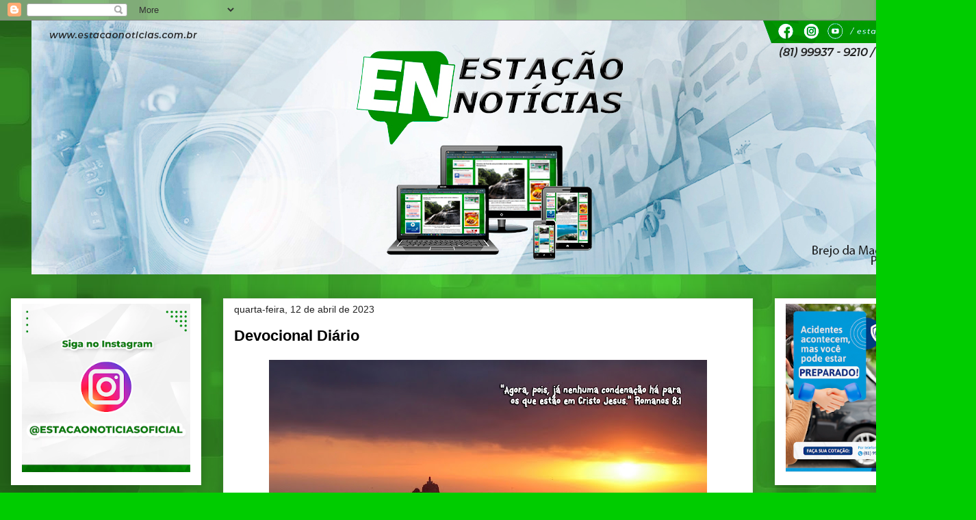

--- FILE ---
content_type: text/html; charset=UTF-8
request_url: https://www.estacaonoticias.com.br/2023/04/devocional-diario_12.html
body_size: 17849
content:
<!DOCTYPE html>
<html class='v2' dir='ltr' xmlns='http://www.w3.org/1999/xhtml' xmlns:b='http://www.google.com/2005/gml/b' xmlns:data='http://www.google.com/2005/gml/data' xmlns:expr='http://www.google.com/2005/gml/expr'>
<head>
<link href='https://www.blogger.com/static/v1/widgets/335934321-css_bundle_v2.css' rel='stylesheet' type='text/css'/>
<meta content='width=1100' name='viewport'/>
<meta content='text/html; charset=UTF-8' http-equiv='Content-Type'/>
<meta content='blogger' name='generator'/>
<link href="https://www.estacaonoticias.com.br/favicon.ico" rel='icon' type='image/x-icon' />
<link href="https://www.estacaonoticias.com.br/2023/04/devocional-diario_12.html" rel='canonical' />
<link rel="alternate" type="application/atom+xml" title="Estação Notícias - Atom" href="https://www.estacaonoticias.com.br/feeds/posts/default" />
<link rel="alternate" type="application/rss+xml" title="Estação Notícias - RSS" href="https://www.estacaonoticias.com.br/feeds/posts/default?alt=rss" />
<link rel="service.post" type="application/atom+xml" title="Estação Notícias - Atom" href="https://www.blogger.com/feeds/4650314416371117812/posts/default" />

<link rel="alternate" type="application/atom+xml" title="Estação Notícias - Atom" href="https://www.estacaonoticias.com.br/feeds/4939438203321046952/comments/default" />
<!--Can't find substitution for tag [blog.ieCssRetrofitLinks]-->
<link href='https://blogger.googleusercontent.com/img/b/R29vZ2xl/AVvXsEhjNRDlaoL-niOA3dbR6B65M7D4uGWA3MOhsqFGqAbxvBBSQ7J6Ia-wv4KypOrCFW9DRu-YchbPTul6O9e6OaLzTWAdaxkVIgW2EGNoaSw-Zodg8gSrAkrBuwkMd-SUlJtVpna6WeRhI9VUa2UyyYbzosQcI4o3PyL_M2CKyXXCz-K0CM4Z4nXDTIf1/w640-h400/sunsetover_abeach_w.jpg' rel='image_src'/>
<meta content='http://www.estacaonoticias.com.br/2023/04/devocional-diario_12.html' property='og:url'/>
<meta content='Devocional Diário' property='og:title'/>
<meta content='Estação Notícias Brejo da Madre de Deus' property='og:description'/>
<meta content='https://blogger.googleusercontent.com/img/b/R29vZ2xl/AVvXsEhjNRDlaoL-niOA3dbR6B65M7D4uGWA3MOhsqFGqAbxvBBSQ7J6Ia-wv4KypOrCFW9DRu-YchbPTul6O9e6OaLzTWAdaxkVIgW2EGNoaSw-Zodg8gSrAkrBuwkMd-SUlJtVpna6WeRhI9VUa2UyyYbzosQcI4o3PyL_M2CKyXXCz-K0CM4Z4nXDTIf1/w1200-h630-p-k-no-nu/sunsetover_abeach_w.jpg' property='og:image'/>
<title>Estação Notícias: Devocional Diário</title>
<style id='page-skin-1' type='text/css'><!--
/*
-----------------------------------------------
Blogger Template Style
Name:     Awesome Inc.
Designer: Tina Chen
URL:      tinachen.org
----------------------------------------------- */
/* Variable definitions
====================
<Variable name="keycolor" description="Main Color" type="color" default="#ffffff"/>
<Group description="Page" selector="body">
<Variable name="body.font" description="Font" type="font"
default="normal normal 13px Arial, Tahoma, Helvetica, FreeSans, sans-serif"/>
<Variable name="body.background.color" description="Background Color" type="color" default="#000000"/>
<Variable name="body.text.color" description="Text Color" type="color" default="#ffffff"/>
</Group>
<Group description="Links" selector=".main-inner">
<Variable name="link.color" description="Link Color" type="color" default="#888888"/>
<Variable name="link.visited.color" description="Visited Color" type="color" default="#444444"/>
<Variable name="link.hover.color" description="Hover Color" type="color" default="#cccccc"/>
</Group>
<Group description="Blog Title" selector=".header h1">
<Variable name="header.font" description="Title Font" type="font"
default="normal bold 40px Arial, Tahoma, Helvetica, FreeSans, sans-serif"/>
<Variable name="header.text.color" description="Title Color" type="color" default="#000000" />
<Variable name="header.background.color" description="Header Background" type="color" default="transparent" />
</Group>
<Group description="Blog Description" selector=".header .description">
<Variable name="description.font" description="Font" type="font"
default="normal normal 14px Arial, Tahoma, Helvetica, FreeSans, sans-serif"/>
<Variable name="description.text.color" description="Text Color" type="color"
default="#000000" />
</Group>
<Group description="Tabs Text" selector=".tabs-inner .widget li a">
<Variable name="tabs.font" description="Font" type="font"
default="normal bold 14px Arial, Tahoma, Helvetica, FreeSans, sans-serif"/>
<Variable name="tabs.text.color" description="Text Color" type="color" default="#000000"/>
<Variable name="tabs.selected.text.color" description="Selected Color" type="color" default="#ffffff"/>
</Group>
<Group description="Tabs Background" selector=".tabs-outer .PageList">
<Variable name="tabs.background.color" description="Background Color" type="color" default="#141414"/>
<Variable name="tabs.selected.background.color" description="Selected Color" type="color" default="#444444"/>
<Variable name="tabs.border.color" description="Border Color" type="color" default="#ffffff"/>
</Group>
<Group description="Date Header" selector=".main-inner .widget h2.date-header, .main-inner .widget h2.date-header span">
<Variable name="date.font" description="Font" type="font"
default="normal normal 14px Arial, Tahoma, Helvetica, FreeSans, sans-serif"/>
<Variable name="date.text.color" description="Text Color" type="color" default="#666666"/>
<Variable name="date.border.color" description="Border Color" type="color" default="#ffffff"/>
</Group>
<Group description="Post Title" selector="h3.post-title, h4, h3.post-title a">
<Variable name="post.title.font" description="Font" type="font"
default="normal bold 22px Arial, Tahoma, Helvetica, FreeSans, sans-serif"/>
<Variable name="post.title.text.color" description="Text Color" type="color" default="#000000"/>
</Group>
<Group description="Post Background" selector=".post">
<Variable name="post.background.color" description="Background Color" type="color" default="#ffffff" />
<Variable name="post.border.color" description="Border Color" type="color" default="#ffffff" />
<Variable name="post.border.bevel.color" description="Bevel Color" type="color" default="#ffffff"/>
</Group>
<Group description="Gadget Title" selector="h2">
<Variable name="widget.title.font" description="Font" type="font"
default="normal bold 14px Arial, Tahoma, Helvetica, FreeSans, sans-serif"/>
<Variable name="widget.title.text.color" description="Text Color" type="color" default="#000000"/>
</Group>
<Group description="Gadget Text" selector=".sidebar .widget">
<Variable name="widget.font" description="Font" type="font"
default="normal normal 14px Arial, Tahoma, Helvetica, FreeSans, sans-serif"/>
<Variable name="widget.text.color" description="Text Color" type="color" default="#000000"/>
<Variable name="widget.alternate.text.color" description="Alternate Color" type="color" default="#666666"/>
</Group>
<Group description="Gadget Links" selector=".sidebar .widget">
<Variable name="widget.link.color" description="Link Color" type="color" default="#1d05ee"/>
<Variable name="widget.link.visited.color" description="Visited Color" type="color" default="#cc0000"/>
<Variable name="widget.link.hover.color" description="Hover Color" type="color" default="#1d05ee"/>
</Group>
<Group description="Gadget Background" selector=".sidebar .widget">
<Variable name="widget.background.color" description="Background Color" type="color" default="#141414"/>
<Variable name="widget.border.color" description="Border Color" type="color" default="#222222"/>
<Variable name="widget.border.bevel.color" description="Bevel Color" type="color" default="#000000"/>
</Group>
<Group description="Sidebar Background" selector=".column-left-inner .column-right-inner">
<Variable name="widget.outer.background.color" description="Background Color" type="color" default="transparent" />
</Group>
<Group description="Images" selector=".main-inner">
<Variable name="image.background.color" description="Background Color" type="color" default="transparent"/>
<Variable name="image.border.color" description="Border Color" type="color" default="transparent"/>
</Group>
<Group description="Feed" selector=".blog-feeds">
<Variable name="feed.text.color" description="Text Color" type="color" default="#000000"/>
</Group>
<Group description="Feed Links" selector=".blog-feeds">
<Variable name="feed.link.color" description="Link Color" type="color" default="#1d05ee"/>
<Variable name="feed.link.visited.color" description="Visited Color" type="color" default="#cc0000"/>
<Variable name="feed.link.hover.color" description="Hover Color" type="color" default="#1d05ee"/>
</Group>
<Group description="Pager" selector=".blog-pager">
<Variable name="pager.background.color" description="Background Color" type="color" default="#ffffff" />
</Group>
<Group description="Footer" selector=".footer-outer">
<Variable name="footer.background.color" description="Background Color" type="color" default="#ffffff" />
<Variable name="footer.text.color" description="Text Color" type="color" default="#000000" />
</Group>
<Variable name="title.shadow.spread" description="Title Shadow" type="length" default="-1px"/>
<Variable name="body.background" description="Body Background" type="background"
color="#00cc00"
default="$(color) none repeat scroll top left"/>
<Variable name="body.background.gradient.cap" description="Body Gradient Cap" type="url"
default="none"/>
<Variable name="body.background.size" description="Body Background Size" type="string" default="auto"/>
<Variable name="tabs.background.gradient" description="Tabs Background Gradient" type="url"
default="none"/>
<Variable name="header.background.gradient" description="Header Background Gradient" type="url" default="none" />
<Variable name="header.padding.top" description="Header Top Padding" type="length" default="22px" />
<Variable name="header.margin.top" description="Header Top Margin" type="length" default="0" />
<Variable name="header.margin.bottom" description="Header Bottom Margin" type="length" default="0" />
<Variable name="widget.padding.top" description="Widget Padding Top" type="length" default="8px" />
<Variable name="widget.padding.side" description="Widget Padding Side" type="length" default="15px" />
<Variable name="widget.outer.margin.top" description="Widget Top Margin" type="length" default="0" />
<Variable name="widget.outer.background.gradient" description="Gradient" type="url" default="none" />
<Variable name="widget.border.radius" description="Gadget Border Radius" type="length" default="0" />
<Variable name="outer.shadow.spread" description="Outer Shadow Size" type="length" default="0" />
<Variable name="date.header.border.radius.top" description="Date Header Border Radius Top" type="length" default="0" />
<Variable name="date.header.position" description="Date Header Position" type="length" default="15px" />
<Variable name="date.space" description="Date Space" type="length" default="30px" />
<Variable name="date.position" description="Date Float" type="string" default="static" />
<Variable name="date.padding.bottom" description="Date Padding Bottom" type="length" default="0" />
<Variable name="date.border.size" description="Date Border Size" type="length" default="0" />
<Variable name="date.background" description="Date Background" type="background" color="transparent"
default="$(color) none no-repeat scroll top left" />
<Variable name="date.first.border.radius.top" description="Date First top radius" type="length" default="0" />
<Variable name="date.last.space.bottom" description="Date Last Space Bottom" type="length"
default="20px" />
<Variable name="date.last.border.radius.bottom" description="Date Last bottom radius" type="length" default="0" />
<Variable name="post.first.padding.top" description="First Post Padding Top" type="length" default="0" />
<Variable name="image.shadow.spread" description="Image Shadow Size" type="length" default="0"/>
<Variable name="image.border.radius" description="Image Border Radius" type="length" default="0"/>
<Variable name="separator.outdent" description="Separator Outdent" type="length" default="15px" />
<Variable name="title.separator.border.size" description="Widget Title Border Size" type="length" default="1px" />
<Variable name="list.separator.border.size" description="List Separator Border Size" type="length" default="1px" />
<Variable name="shadow.spread" description="Shadow Size" type="length" default="0"/>
<Variable name="startSide" description="Side where text starts in blog language" type="automatic" default="left"/>
<Variable name="endSide" description="Side where text ends in blog language" type="automatic" default="right"/>
<Variable name="date.side" description="Side where date header is placed" type="string" default="right"/>
<Variable name="pager.border.radius.top" description="Pager Border Top Radius" type="length" default="0" />
<Variable name="pager.space.top" description="Pager Top Space" type="length" default="1em" />
<Variable name="footer.background.gradient" description="Background Gradient" type="url" default="none" />
<Variable name="mobile.background.size" description="Mobile Background Size" type="string"
default="auto"/>
<Variable name="mobile.background.overlay" description="Mobile Background Overlay" type="string"
default="transparent none repeat scroll top left"/>
<Variable name="mobile.button.color" description="Mobile Button Color" type="color" default="#ffffff" />
*/
/* Content
----------------------------------------------- */
body {
font: normal normal 13px Arial, Tahoma, Helvetica, FreeSans, sans-serif;
color: #000000;
background: #00cc00 url(http://1.bp.blogspot.com/-gCNY3UXJGsk/Wv16NA5daeI/AAAAAAAAt0Y/22KsnTlRTnIddCnFVtm0KBdccgDqOjx-gCK4BGAYYCw/s0/background-verde-9.jpg) repeat scroll top left;
}
html body .content-outer {
min-width: 0;
max-width: 100%;
width: 100%;
}
a:link {
text-decoration: none;
color: #1d05ee;
}
a:visited {
text-decoration: none;
color: #cc0000;
}
a:hover {
text-decoration: underline;
color: #1d05ee;
}
.body-fauxcolumn-outer .cap-top {
position: absolute;
z-index: 1;
height: 276px;
width: 100%;
background: transparent none repeat-x scroll top left;
_background-image: none;
}
/* Columns
----------------------------------------------- */
.content-inner {
padding: 0;
}
.header-inner .section {
margin: 0 16px;
}
.tabs-inner .section {
margin: 0 16px;
}
.main-inner {
padding-top: 30px;
}
.main-inner .column-center-inner,
.main-inner .column-left-inner,
.main-inner .column-right-inner {
padding: 0 5px;
}
*+html body .main-inner .column-center-inner {
margin-top: -30px;
}
#layout .main-inner .column-center-inner {
margin-top: 0;
}
/* Header
----------------------------------------------- */
.header-outer {
margin: 0 0 0 0;
background: transparent none repeat scroll 0 0;
}
.Header h1 {
font: normal bold 40px Arial, Tahoma, Helvetica, FreeSans, sans-serif;
color: #000000;
text-shadow: 0 0 -1px #000000;
}
.Header h1 a {
color: #000000;
}
.Header .description {
font: normal normal 14px Arial, Tahoma, Helvetica, FreeSans, sans-serif;
color: #000000;
}
.header-inner .Header .titlewrapper,
.header-inner .Header .descriptionwrapper {
padding-left: 0;
padding-right: 0;
margin-bottom: 0;
}
.header-inner .Header .titlewrapper {
padding-top: 22px;
}
/* Tabs
----------------------------------------------- */
.tabs-outer {
overflow: hidden;
position: relative;
background: rgba(0, 0, 0, 0) url(//www.blogblog.com/1kt/awesomeinc/tabs_gradient_light.png) repeat scroll 0 0;
}
#layout .tabs-outer {
overflow: visible;
}
.tabs-cap-top, .tabs-cap-bottom {
position: absolute;
width: 100%;
border-top: 1px solid rgba(0, 0, 0, 0);
}
.tabs-cap-bottom {
bottom: 0;
}
.tabs-inner .widget li a {
display: inline-block;
margin: 0;
padding: .6em 1.5em;
font: normal bold 14px Arial, Tahoma, Helvetica, FreeSans, sans-serif;
color: #ffffff;
border-top: 1px solid rgba(0, 0, 0, 0);
border-bottom: 1px solid rgba(0, 0, 0, 0);
border-left: 1px solid rgba(0, 0, 0, 0);
height: 16px;
line-height: 16px;
}
.tabs-inner .widget li:last-child a {
border-right: 1px solid rgba(0, 0, 0, 0);
}
.tabs-inner .widget li.selected a, .tabs-inner .widget li a:hover {
background: rgba(0, 0, 0, 0) url(//www.blogblog.com/1kt/awesomeinc/tabs_gradient_light.png) repeat-x scroll 0 -100px;
color: #ffffff;
}
/* Headings
----------------------------------------------- */
h2 {
font: normal bold 14px Arial, Tahoma, Helvetica, FreeSans, sans-serif;
color: #000000;
}
/* Widgets
----------------------------------------------- */
.main-inner .section {
margin: 0 27px;
padding: 0;
}
.main-inner .column-left-outer,
.main-inner .column-right-outer {
margin-top: 0;
}
#layout .main-inner .column-left-outer,
#layout .main-inner .column-right-outer {
margin-top: 0;
}
.main-inner .column-left-inner,
.main-inner .column-right-inner {
background: transparent none repeat 0 0;
-moz-box-shadow: 0 0 0 rgba(0, 0, 0, .2);
-webkit-box-shadow: 0 0 0 rgba(0, 0, 0, .2);
-goog-ms-box-shadow: 0 0 0 rgba(0, 0, 0, .2);
box-shadow: 0 0 0 rgba(0, 0, 0, .2);
-moz-border-radius: 0;
-webkit-border-radius: 0;
-goog-ms-border-radius: 0;
border-radius: 0;
}
#layout .main-inner .column-left-inner,
#layout .main-inner .column-right-inner {
margin-top: 0;
}
.sidebar .widget {
font: normal normal 14px Arial, Tahoma, Helvetica, FreeSans, sans-serif;
color: #000000;
}
.sidebar .widget a:link {
color: #ffffff;
}
.sidebar .widget a:visited {
color: #cc0000;
}
.sidebar .widget a:hover {
color: #1d05ee;
}
.sidebar .widget h2 {
text-shadow: 0 0 -1px #000000;
}
.main-inner .widget {
background-color: #ffffff;
border: 1px solid #ffffff;
padding: 0 15px 15px;
margin: 20px -16px;
-moz-box-shadow: 0 0 20px rgba(0, 0, 0, .2);
-webkit-box-shadow: 0 0 20px rgba(0, 0, 0, .2);
-goog-ms-box-shadow: 0 0 20px rgba(0, 0, 0, .2);
box-shadow: 0 0 20px rgba(0, 0, 0, .2);
-moz-border-radius: 0;
-webkit-border-radius: 0;
-goog-ms-border-radius: 0;
border-radius: 0;
}
.main-inner .widget h2 {
margin: 0 -15px;
padding: .6em 15px .5em;
border-bottom: 1px solid #ffffff;
}
.footer-inner .widget h2 {
padding: 0 0 .4em;
border-bottom: 1px solid #ffffff;
}
.main-inner .widget h2 + div, .footer-inner .widget h2 + div {
border-top: 1px solid #ffffff;
padding-top: 8px;
}
.main-inner .widget .widget-content {
margin: 0 -15px;
padding: 7px 15px 0;
}
.main-inner .widget ul, .main-inner .widget #ArchiveList ul.flat {
margin: -8px -15px 0;
padding: 0;
list-style: none;
}
.main-inner .widget #ArchiveList {
margin: -8px 0 0;
}
.main-inner .widget ul li, .main-inner .widget #ArchiveList ul.flat li {
padding: .5em 15px;
text-indent: 0;
color: #999999;
border-top: 1px solid #ffffff;
border-bottom: 1px solid #ffffff;
}
.main-inner .widget #ArchiveList ul li {
padding-top: .25em;
padding-bottom: .25em;
}
.main-inner .widget ul li:first-child, .main-inner .widget #ArchiveList ul.flat li:first-child {
border-top: none;
}
.main-inner .widget ul li:last-child, .main-inner .widget #ArchiveList ul.flat li:last-child {
border-bottom: none;
}
.post-body {
position: relative;
}
.main-inner .widget .post-body ul {
padding: 0 2.5em;
margin: .5em 0;
list-style: disc;
}
.main-inner .widget .post-body ul li {
padding: 0.25em 0;
margin-bottom: .25em;
color: #000000;
border: none;
}
.footer-inner .widget ul {
padding: 0;
list-style: none;
}
.widget .zippy {
color: #999999;
}
/* Posts
----------------------------------------------- */
body .main-inner .Blog {
padding: 0;
margin-bottom: 1em;
background-color: transparent;
border: none;
-moz-box-shadow: 0 0 0 rgba(0, 0, 0, 0);
-webkit-box-shadow: 0 0 0 rgba(0, 0, 0, 0);
-goog-ms-box-shadow: 0 0 0 rgba(0, 0, 0, 0);
box-shadow: 0 0 0 rgba(0, 0, 0, 0);
}
.main-inner .section:last-child .Blog:last-child {
padding: 0;
margin-bottom: 1em;
}
.main-inner .widget h2.date-header {
margin: 0 -15px 1px;
padding: 0 0 0 0;
font: normal normal 14px Arial, Tahoma, Helvetica, FreeSans, sans-serif;
color: #222222;
background: transparent none no-repeat scroll top left;
border-top: 0 solid #eeeeee;
border-bottom: 1px solid #ffffff;
-moz-border-radius-topleft: 0;
-moz-border-radius-topright: 0;
-webkit-border-top-left-radius: 0;
-webkit-border-top-right-radius: 0;
border-top-left-radius: 0;
border-top-right-radius: 0;
position: static;
bottom: 100%;
right: 15px;
text-shadow: 0 0 -1px #000000;
}
.main-inner .widget h2.date-header span {
font: normal normal 14px Arial, Tahoma, Helvetica, FreeSans, sans-serif;
display: block;
padding: .5em 15px;
border-left: 0 solid #eeeeee;
border-right: 0 solid #eeeeee;
}
.date-outer {
position: relative;
margin: 30px 0 20px;
padding: 0 15px;
background-color: #ffffff;
border: 1px solid #eeeeee;
-moz-box-shadow: 0 0 20px rgba(0, 0, 0, .2);
-webkit-box-shadow: 0 0 20px rgba(0, 0, 0, .2);
-goog-ms-box-shadow: 0 0 20px rgba(0, 0, 0, .2);
box-shadow: 0 0 20px rgba(0, 0, 0, .2);
-moz-border-radius: 0;
-webkit-border-radius: 0;
-goog-ms-border-radius: 0;
border-radius: 0;
}
.date-outer:first-child {
margin-top: 0;
}
.date-outer:last-child {
margin-bottom: 20px;
-moz-border-radius-bottomleft: 0;
-moz-border-radius-bottomright: 0;
-webkit-border-bottom-left-radius: 0;
-webkit-border-bottom-right-radius: 0;
-goog-ms-border-bottom-left-radius: 0;
-goog-ms-border-bottom-right-radius: 0;
border-bottom-left-radius: 0;
border-bottom-right-radius: 0;
}
.date-posts {
margin: 0 -15px;
padding: 0 15px;
clear: both;
}
.post-outer, .inline-ad {
border-top: 1px solid #eeeeee;
margin: 0 -15px;
padding: 15px 15px;
}
.post-outer {
padding-bottom: 10px;
}
.post-outer:first-child {
padding-top: 0;
border-top: none;
}
.post-outer:last-child, .inline-ad:last-child {
border-bottom: none;
}
.post-body {
position: relative;
}
.post-body img {
padding: 8px;
background: rgba(0, 0, 0, 0);
border: 1px solid transparent;
-moz-box-shadow: 0 0 0 rgba(0, 0, 0, .2);
-webkit-box-shadow: 0 0 0 rgba(0, 0, 0, .2);
box-shadow: 0 0 0 rgba(0, 0, 0, .2);
-moz-border-radius: 0;
-webkit-border-radius: 0;
border-radius: 0;
}
h3.post-title, h4 {
font: normal bold 22px Arial, Tahoma, Helvetica, FreeSans, sans-serif;
color: #000000;
}
h3.post-title a {
font: normal bold 22px Arial, Tahoma, Helvetica, FreeSans, sans-serif;
color: #000000;
}
h3.post-title a:hover {
color: #1d05ee;
text-decoration: underline;
}
.post-header {
margin: 0 0 1em;
}
.post-body {
line-height: 1.4;
}
.post-outer h2 {
color: #000000;
}
.post-footer {
margin: 1.5em 0 0;
}
#blog-pager {
padding: 15px;
font-size: 120%;
background-color: #ffffff;
border: 1px solid #ffffff;
-moz-box-shadow: 0 0 20px rgba(0, 0, 0, .2);
-webkit-box-shadow: 0 0 20px rgba(0, 0, 0, .2);
-goog-ms-box-shadow: 0 0 20px rgba(0, 0, 0, .2);
box-shadow: 0 0 20px rgba(0, 0, 0, .2);
-moz-border-radius: 0;
-webkit-border-radius: 0;
-goog-ms-border-radius: 0;
border-radius: 0;
-moz-border-radius-topleft: 0;
-moz-border-radius-topright: 0;
-webkit-border-top-left-radius: 0;
-webkit-border-top-right-radius: 0;
-goog-ms-border-top-left-radius: 0;
-goog-ms-border-top-right-radius: 0;
border-top-left-radius: 0;
border-top-right-radius-topright: 0;
margin-top: 1em;
}
.blog-feeds, .post-feeds {
margin: 1em 0;
text-align: center;
color: #444444;
}
.blog-feeds a, .post-feeds a {
color: #1d05ee;
}
.blog-feeds a:visited, .post-feeds a:visited {
color: #cc0000;
}
.blog-feeds a:hover, .post-feeds a:hover {
color: #1d05ee;
}
.post-outer .comments {
margin-top: 2em;
}
/* Comments
----------------------------------------------- */
.comments .comments-content .icon.blog-author {
background-repeat: no-repeat;
background-image: url([data-uri]);
}
.comments .comments-content .loadmore a {
border-top: 1px solid rgba(0, 0, 0, 0);
border-bottom: 1px solid rgba(0, 0, 0, 0);
}
.comments .continue {
border-top: 2px solid rgba(0, 0, 0, 0);
}
/* Footer
----------------------------------------------- */
.footer-outer {
margin: -20px 0 -1px;
padding: 20px 0 0;
color: #444444;
overflow: hidden;
}
.footer-fauxborder-left {
border-top: 1px solid #ffffff;
background: #ffffff none repeat scroll 0 0;
-moz-box-shadow: 0 0 20px rgba(0, 0, 0, .2);
-webkit-box-shadow: 0 0 20px rgba(0, 0, 0, .2);
-goog-ms-box-shadow: 0 0 20px rgba(0, 0, 0, .2);
box-shadow: 0 0 20px rgba(0, 0, 0, .2);
margin: 0 -20px;
}
/* Mobile
----------------------------------------------- */
body.mobile {
background-size: auto;
}
.mobile .body-fauxcolumn-outer {
background: transparent none repeat scroll top left;
}
*+html body.mobile .main-inner .column-center-inner {
margin-top: 0;
}
.mobile .main-inner .widget {
padding: 0 0 15px;
}
.mobile .main-inner .widget h2 + div,
.mobile .footer-inner .widget h2 + div {
border-top: none;
padding-top: 0;
}
.mobile .footer-inner .widget h2 {
padding: 0.5em 0;
border-bottom: none;
}
.mobile .main-inner .widget .widget-content {
margin: 0;
padding: 7px 0 0;
}
.mobile .main-inner .widget ul,
.mobile .main-inner .widget #ArchiveList ul.flat {
margin: 0 -15px 0;
}
.mobile .main-inner .widget h2.date-header {
right: 0;
}
.mobile .date-header span {
padding: 0.4em 0;
}
.mobile .date-outer:first-child {
margin-bottom: 0;
border: 1px solid #eeeeee;
-moz-border-radius-topleft: 0;
-moz-border-radius-topright: 0;
-webkit-border-top-left-radius: 0;
-webkit-border-top-right-radius: 0;
-goog-ms-border-top-left-radius: 0;
-goog-ms-border-top-right-radius: 0;
border-top-left-radius: 0;
border-top-right-radius: 0;
}
.mobile .date-outer {
border-color: #eeeeee;
border-width: 0 1px 1px;
}
.mobile .date-outer:last-child {
margin-bottom: 0;
}
.mobile .main-inner {
padding: 0;
}
.mobile .header-inner .section {
margin: 0;
}
.mobile .blog-posts {
padding: 0 10px;
}
.mobile .post-outer, .mobile .inline-ad {
padding: 5px 0;
}
.mobile .tabs-inner .section {
margin: 0 10px;
}
.mobile .main-inner .widget h2 {
margin: 0;
padding: 0;
}
.mobile .main-inner .widget h2.date-header span {
padding: 0;
}
.mobile .main-inner .widget .widget-content {
margin: 0;
padding: 7px 0 0;
}
.mobile #blog-pager {
border: 1px solid transparent;
background: #ffffff none repeat scroll 0 0;
}
.mobile .main-inner .column-left-inner,
.mobile .main-inner .column-right-inner {
background: transparent none repeat 0 0;
-moz-box-shadow: none;
-webkit-box-shadow: none;
-goog-ms-box-shadow: none;
box-shadow: none;
}
.mobile .date-posts {
margin: 0;
padding: 0;
}
.mobile .footer-fauxborder-left {
margin: 0;
border-top: inherit;
}
.mobile .main-inner .section:last-child .Blog:last-child {
margin-bottom: 0;
}
.mobile-index-contents {
color: #000000;
}
.mobile .mobile-link-button {
background: #1d05ee url(//www.blogblog.com/1kt/awesomeinc/tabs_gradient_light.png) repeat scroll 0 0;
}
.mobile-link-button a:link, .mobile-link-button a:visited {
color: #ffffff;
}
.mobile .tabs-inner .PageList .widget-content {
background: transparent;
border-top: 1px solid;
border-color: rgba(0, 0, 0, 0);
color: #ffffff;
}
.mobile .tabs-inner .PageList .widget-content .pagelist-arrow {
border-left: 1px solid rgba(0, 0, 0, 0);
}
body {
-webkit-user-select: none !important;
-moz-user-select: -moz-none !important;
-ms-user-select: none !important;
user-select: none !important;
}

--></style>
<style id='template-skin-1' type='text/css'><!--
body {
min-width: 1426px;
}
.content-outer, .content-fauxcolumn-outer, .region-inner {
min-width: 1426px;
max-width: 1426px;
_width: 1426px;
}
.main-inner .columns {
padding-left: 310px;
padding-right: 310px;
}
.main-inner .fauxcolumn-center-outer {
left: 310px;
right: 310px;
/* IE6 does not respect left and right together */
_width: expression(this.parentNode.offsetWidth -
parseInt("310px") -
parseInt("310px") + 'px');
}
.main-inner .fauxcolumn-left-outer {
width: 310px;
}
.main-inner .fauxcolumn-right-outer {
width: 310px;
}
.main-inner .column-left-outer {
width: 310px;
right: 100%;
margin-left: -310px;
}
.main-inner .column-right-outer {
width: 310px;
margin-right: -310px;
}
#layout {
min-width: 0;
}
#layout .content-outer {
min-width: 0;
width: 800px;
}
#layout .region-inner {
min-width: 0;
width: auto;
}
body#layout div.add_widget {
padding: 8px;
}
body#layout div.add_widget a {
margin-left: 32px;
}
--></style>
<style>
    body {background-image:url(http\:\/\/1.bp.blogspot.com\/-gCNY3UXJGsk\/Wv16NA5daeI\/AAAAAAAAt0Y\/22KsnTlRTnIddCnFVtm0KBdccgDqOjx-gCK4BGAYYCw\/s0\/background-verde-9.jpg);}
    
@media (max-width: 200px) { body {background-image:url(http\:\/\/1.bp.blogspot.com\/-gCNY3UXJGsk\/Wv16NA5daeI\/AAAAAAAAt0Y\/22KsnTlRTnIddCnFVtm0KBdccgDqOjx-gCK4BGAYYCw\/w200\/background-verde-9.jpg);}}
@media (max-width: 400px) and (min-width: 201px) { body {background-image:url(http\:\/\/1.bp.blogspot.com\/-gCNY3UXJGsk\/Wv16NA5daeI\/AAAAAAAAt0Y\/22KsnTlRTnIddCnFVtm0KBdccgDqOjx-gCK4BGAYYCw\/w400\/background-verde-9.jpg);}}
@media (max-width: 800px) and (min-width: 401px) { body {background-image:url(http\:\/\/1.bp.blogspot.com\/-gCNY3UXJGsk\/Wv16NA5daeI\/AAAAAAAAt0Y\/22KsnTlRTnIddCnFVtm0KBdccgDqOjx-gCK4BGAYYCw\/w800\/background-verde-9.jpg);}}
@media (max-width: 1200px) and (min-width: 801px) { body {background-image:url(http\:\/\/1.bp.blogspot.com\/-gCNY3UXJGsk\/Wv16NA5daeI\/AAAAAAAAt0Y\/22KsnTlRTnIddCnFVtm0KBdccgDqOjx-gCK4BGAYYCw\/w1200\/background-verde-9.jpg);}}
/* Last tag covers anything over one higher than the previous max-size cap. */
@media (min-width: 1201px) { body {background-image:url(http\:\/\/1.bp.blogspot.com\/-gCNY3UXJGsk\/Wv16NA5daeI\/AAAAAAAAt0Y\/22KsnTlRTnIddCnFVtm0KBdccgDqOjx-gCK4BGAYYCw\/w1600\/background-verde-9.jpg);}}
  </style>
<script type='text/javascript'>
        (function(i,s,o,g,r,a,m){i['GoogleAnalyticsObject']=r;i[r]=i[r]||function(){
        (i[r].q=i[r].q||[]).push(arguments)},i[r].l=1*new Date();a=s.createElement(o),
        m=s.getElementsByTagName(o)[0];a.async=1;a.src=g;m.parentNode.insertBefore(a,m)
        })(window,document,'script','https://www.google-analytics.com/analytics.js','ga');
        ga('create', 'UA-104633001-2', 'auto', 'blogger');
        ga('blogger.send', 'pageview');
      </script>
<link href='https://www.blogger.com/dyn-css/authorization.css?targetBlogID=4650314416371117812&amp;zx=9ec514dc-e503-4458-a355-a6bbab879d40' media='none' onload='if(media!=&#39;all&#39;)media=&#39;all&#39;' rel='stylesheet'/><noscript><link href='https://www.blogger.com/dyn-css/authorization.css?targetBlogID=4650314416371117812&amp;zx=9ec514dc-e503-4458-a355-a6bbab879d40' rel='stylesheet'/></noscript>
<meta name='google-adsense-platform-account' content='ca-host-pub-1556223355139109'/>
<meta name='google-adsense-platform-domain' content='blogspot.com'/>

<!-- data-ad-client=ca-pub-8974096536361553 -->

<link rel="stylesheet" href="https://fonts.googleapis.com/css2?display=swap&family=Source+Serif+4"></head>
<body oncontextmenu='return false' ondragstart='return false' onkeydown='return validateKey(event)' onselectstart='return false'>
<div class='navbar section' id='navbar' name='Navbar'><div class='widget Navbar' data-version='1' id='Navbar1'><script type="text/javascript">
    function setAttributeOnload(object, attribute, val) {
      if(window.addEventListener) {
        window.addEventListener('load',
          function(){ object[attribute] = val; }, false);
      } else {
        window.attachEvent('onload', function(){ object[attribute] = val; });
      }
    }
  </script>
<div id="navbar-iframe-container"></div>
<script type="text/javascript" src="https://apis.google.com/js/platform.js"></script>
<script type="text/javascript">
      gapi.load("gapi.iframes:gapi.iframes.style.bubble", function() {
        if (gapi.iframes && gapi.iframes.getContext) {
          gapi.iframes.getContext().openChild({
              url: 'https://www.blogger.com/navbar/4650314416371117812?po\x3d4939438203321046952\x26origin\x3dhttp://www.estacaonoticias.com.br',
              where: document.getElementById("navbar-iframe-container"),
              id: "navbar-iframe"
          });
        }
      });
    </script><script type="text/javascript">
(function() {
var script = document.createElement('script');
script.type = 'text/javascript';
script.src = '//pagead2.googlesyndication.com/pagead/js/google_top_exp.js';
var head = document.getElementsByTagName('head')[0];
if (head) {
head.appendChild(script);
}})();
</script>
</div></div>
<div class='body-fauxcolumns'>
<div class='fauxcolumn-outer body-fauxcolumn-outer'>
<div class='cap-top'>
<div class='cap-left'></div>
<div class='cap-right'></div>
</div>
<div class='fauxborder-left'>
<div class='fauxborder-right'></div>
<div class='fauxcolumn-inner'>
</div>
</div>
<div class='cap-bottom'>
<div class='cap-left'></div>
<div class='cap-right'></div>
</div>
</div>
</div>
<div class='content'>
<div class='content-fauxcolumns'>
<div class='fauxcolumn-outer content-fauxcolumn-outer'>
<div class='cap-top'>
<div class='cap-left'></div>
<div class='cap-right'></div>
</div>
<div class='fauxborder-left'>
<div class='fauxborder-right'></div>
<div class='fauxcolumn-inner'>
</div>
</div>
<div class='cap-bottom'>
<div class='cap-left'></div>
<div class='cap-right'></div>
</div>
</div>
</div>
<div class='content-outer'>
<div class='content-cap-top cap-top'>
<div class='cap-left'></div>
<div class='cap-right'></div>
</div>
<div class='fauxborder-left content-fauxborder-left'>
<div class='fauxborder-right content-fauxborder-right'></div>
<div class='content-inner'>
<header>
<div class='header-outer'>
<div class='header-cap-top cap-top'>
<div class='cap-left'></div>
<div class='cap-right'></div>
</div>
<div class='fauxborder-left header-fauxborder-left'>
<div class='fauxborder-right header-fauxborder-right'></div>
<div class='region-inner header-inner'>
<div class='header section' id='header' name='Cabeçalho'><div class='widget Image' data-version='1' id='Image56'>
<div class='widget-content'>
<a href="https://www.estacaonoticias.com.br">
<img alt='' height='371' id='Image56_img' src='https://blogger.googleusercontent.com/img/b/R29vZ2xl/AVvXsEg95XMrQzlNGp3UHB78jhR2aCBBPPhHDQLWzQQaeE-1tnoBgvRgYx1FGfoyZ81kOTMcmhTGbAC5x1E3_2OzYqW_7dbmGj2T9IOStZSzIitvUc3iyg1wIw8MZB0mVK23qbttUdWxqQwPcDk/s1600/CAPA+BLOG.jpg' width='1339'/>
</a>
<br/>
</div>
<div class='clear'></div>
</div></div>
</div>
</div>
<div class='header-cap-bottom cap-bottom'>
<div class='cap-left'></div>
<div class='cap-right'></div>
</div>
</div>
</header>
<div class='tabs-outer'>
<div class='tabs-cap-top cap-top'>
<div class='cap-left'></div>
<div class='cap-right'></div>
</div>
<div class='fauxborder-left tabs-fauxborder-left'>
<div class='fauxborder-right tabs-fauxborder-right'></div>
<div class='region-inner tabs-inner'>
<div class='tabs no-items section' id='crosscol' name='Entre colunas'></div>
<div class='tabs no-items section' id='crosscol-overflow' name='Cross-Column 2'></div>
</div>
</div>
<div class='tabs-cap-bottom cap-bottom'>
<div class='cap-left'></div>
<div class='cap-right'></div>
</div>
</div>
<div class='main-outer'>
<div class='main-cap-top cap-top'>
<div class='cap-left'></div>
<div class='cap-right'></div>
</div>
<div class='fauxborder-left main-fauxborder-left'>
<div class='fauxborder-right main-fauxborder-right'></div>
<div class='region-inner main-inner'>
<div class='columns fauxcolumns'>
<div class='fauxcolumn-outer fauxcolumn-center-outer'>
<div class='cap-top'>
<div class='cap-left'></div>
<div class='cap-right'></div>
</div>
<div class='fauxborder-left'>
<div class='fauxborder-right'></div>
<div class='fauxcolumn-inner'>
</div>
</div>
<div class='cap-bottom'>
<div class='cap-left'></div>
<div class='cap-right'></div>
</div>
</div>
<div class='fauxcolumn-outer fauxcolumn-left-outer'>
<div class='cap-top'>
<div class='cap-left'></div>
<div class='cap-right'></div>
</div>
<div class='fauxborder-left'>
<div class='fauxborder-right'></div>
<div class='fauxcolumn-inner'>
</div>
</div>
<div class='cap-bottom'>
<div class='cap-left'></div>
<div class='cap-right'></div>
</div>
</div>
<div class='fauxcolumn-outer fauxcolumn-right-outer'>
<div class='cap-top'>
<div class='cap-left'></div>
<div class='cap-right'></div>
</div>
<div class='fauxborder-left'>
<div class='fauxborder-right'></div>
<div class='fauxcolumn-inner'>
</div>
</div>
<div class='cap-bottom'>
<div class='cap-left'></div>
<div class='cap-right'></div>
</div>
</div>
<!-- corrects IE6 width calculation -->
<div class='columns-inner'>
<div class='column-center-outer'>
<div class='column-center-inner'>
<div class='main section' id='main' name='Principal'><div class='widget Blog' data-version='1' id='Blog1'>
<div class='blog-posts hfeed'>
<!--Can't find substitution for tag [defaultAdStart]-->

          <div class="date-outer">
        
<h2 class='date-header'><span>quarta-feira, 12 de abril de 2023</span></h2>

          <div class="date-posts">
        
<div class='post-outer'>
<div class='post hentry' itemscope='itemscope' itemtype='http://schema.org/BlogPosting'>
<a name='4939438203321046952'></a>
<h3 class='post-title entry-title' itemprop='name'>
Devocional Diário
</h3>
<div class='post-header'>
<div class='post-header-line-1'></div>
</div>
<div class='post-body entry-content' id='post-body-4939438203321046952' itemprop='articleBody'>
<p></p><div class="separator" style="clear: both; text-align: center;"><a href="https://blogger.googleusercontent.com/img/b/R29vZ2xl/AVvXsEhjNRDlaoL-niOA3dbR6B65M7D4uGWA3MOhsqFGqAbxvBBSQ7J6Ia-wv4KypOrCFW9DRu-YchbPTul6O9e6OaLzTWAdaxkVIgW2EGNoaSw-Zodg8gSrAkrBuwkMd-SUlJtVpna6WeRhI9VUa2UyyYbzosQcI4o3PyL_M2CKyXXCz-K0CM4Z4nXDTIf1/s1920/sunsetover_abeach_w.jpg" imageanchor="1" style="margin-left: 1em; margin-right: 1em;"><img border="0" data-original-height="1200" data-original-width="1920" height="400" src="https://blogger.googleusercontent.com/img/b/R29vZ2xl/AVvXsEhjNRDlaoL-niOA3dbR6B65M7D4uGWA3MOhsqFGqAbxvBBSQ7J6Ia-wv4KypOrCFW9DRu-YchbPTul6O9e6OaLzTWAdaxkVIgW2EGNoaSw-Zodg8gSrAkrBuwkMd-SUlJtVpna6WeRhI9VUa2UyyYbzosQcI4o3PyL_M2CKyXXCz-K0CM4Z4nXDTIf1/w640-h400/sunsetover_abeach_w.jpg" width="640" /></a></div><span style="font-family: arial; font-size: large;">"Agora, pois, já nenhuma condenação há para os que
estão em Cristo Jesus." <b>Romanos 8:1</b></span><p></p><p class="MsoNormal"><span style="font-family: arial; font-size: large;"><b>
Pensamento:&nbsp;</b>Nossa confiança está na pessoa de nosso Senhor Jesus Cristo.
Muitos não dão valor a este nome porque não sabem o verdadeiro valor que Ele
tem, pois JESUS tira de mim, e de você amigo e irmão todo o peso, perturbação
acusação e condenação que há sobre nós. Se você depositar essa confiança na
pessoa de nosso Senhor Jesus Cristo, você verá o poder de transformação em sua
vida. Porque o maior milagre não é a cura física e sim a espiritual. Pois esse
corpo se corrompe mais o espiritual não.</span></p><p class="MsoNormal"><span style="font-family: arial; font-size: large;"><b>
Oração:&nbsp;</b>Senhor ajude-me a ficar firme nos teus caminhos e a não me desviar
deles. Que cada dia o Senhor me livre, das muitas quedas que cometemos porque o
inimigo insiste em nos desanimar colocando culpa e peso sobre nós, querendo que
não venhamos a confiar no que CRISTO fez para sempre, por amor de todos nós, na
cruz do calvário.</span><o:p></o:p></p>
<div style='clear: both;'></div>
</div>
<div class='post-footer'>
<div class='post-footer-line post-footer-line-1'><span class='post-author vcard'>
by
<span class='fn'>
<a href='https://www.blogger.com/profile/02956507797630164689' itemprop='author' rel='author' title='author profile'>
Estação Notícias e TV
</a>
</span>
</span>
<span class='post-timestamp'>
at
<a class='timestamp-link' href="https://www.estacaonoticias.com.br/2023/04/devocional-diario_12.html" itemprop='url' rel='bookmark' title='permanent link'><abbr class='published' itemprop='datePublished' title='2023-04-12T00:02:00-03:00'>abril 12, 2023</abbr></a>
</span>
<span class='post-comment-link'>
</span>
<span class='post-icons'>
</span>
<div class='post-share-buttons goog-inline-block'>
</div>
</div>
<div class='post-footer-line post-footer-line-2'><span class='post-labels'>
</span>
</div>
<div class='post-footer-line post-footer-line-3'><span class='post-location'>
</span>
</div>
</div>
</div>
<div class='comments' id='comments'>
<a name='comments'></a>
</div>
</div>

        </div></div>
      
<!--Can't find substitution for tag [adEnd]-->
</div>
<div class='blog-pager' id='blog-pager'>
<span id='blog-pager-newer-link'>
<a class='blog-pager-newer-link' href="https://www.estacaonoticias.com.br/2023/04/blog-post_12.html" id='Blog1_blog-pager-newer-link' title='Postagem mais recente'>Postagem mais recente</a>
</span>
<span id='blog-pager-older-link'>
<a class='blog-pager-older-link' href="https://www.estacaonoticias.com.br/2023/04/estao-abertas-as-inscricoes-para-o.html" id='Blog1_blog-pager-older-link' title='Postagem mais antiga'>Postagem mais antiga</a>
</span>
<a class='home-link' href="https://www.estacaonoticias.com.br/">Página inicial</a>
</div>
<div class='clear'></div>
<div class='post-feeds'>
</div>
</div></div>
</div>
</div>
<div class='column-left-outer'>
<div class='column-left-inner'>
<aside>
<div class='sidebar section' id='sidebar-left-1'><div class='widget Image' data-version='1' id='Image23'>
<div class='widget-content'>
<a href='https://www.instagram.com/estacaonoticiasetv/'>
<img alt='' height='302' id='Image23_img' src='https://blogger.googleusercontent.com/img/a/AVvXsEjNOLJ_d3W0uTp04KOzDGBa3JTneYPxn2HjzEoXoSqETV8dRUZYsPDg3XutiCBUDxcesIat2OkjK3KU2xaMN5QiR21w0FGOm1VuzPDwAns7dBZ-mPoVCAlke4wYasOyGjnE29ScgzZFMn49kWXhc8igURZ4S388kGbZKZFk1HId8IBXmuWIonw2PXrLxy0=s302' width='302'/>
</a>
<br/>
</div>
<div class='clear'></div>
</div><div class='widget Image' data-version='1' id='Image2'>
<h2>Abastecimento da Compesa para janeiro de 2026</h2>
<div class='widget-content'>
<a href='https://www.estacaonoticias.com.br/2026/01/veja-como-ficara-o-abastecimento-de.html'>
<img alt='Abastecimento da Compesa para janeiro de 2026' height='377' id='Image2_img' src='https://blogger.googleusercontent.com/img/a/AVvXsEiS3XfzucNhJzBa7_63soBSxD7_OqHsywN85BsI1DC8R7CX3C1NPlzo0F6FliZ2MdlLG_BTVgGuVpzB3Fw7sBJRXyLjnAbzuxH0kP1nUqdersNlsplsPScoTTkYqcP0omDfkKPLQz_sf5N-utuvAOTvwpNcEwZmX4GWJ4h7jm1rAGQGWOfpTTNrrhvl53M=s377' width='302'/>
</a>
<br/>
</div>
<div class='clear'></div>
</div><div class='widget Image' data-version='1' id='Image14'>
<div class='widget-content'>
<a href='https://wa.me/+5581982759225?text=Ol%C3%A1,%20vim%20atrav%C3%A9s%20do%20Esta%C3%A7%C3%A3o%20Not%C3%ADcias.%20Pode%20me%20ajudar'>
<img alt='' height='378' id='Image14_img' src='https://blogger.googleusercontent.com/img/a/AVvXsEghTyA3TooToK8k6XGB4RZ5XnR3uURmqGTszgS4lfY-zknN2swO1in5E4PMv_IDPlrQVu9Jp1WCBBw83onEjoqVqY7JOi8yJm5SyKOfNny9bVInVaXIUOOvzg30a4pjK4BG1tGa5tMukWmd7mwCNZ_3fG3FxrlqMcW-XGLdHBg9Myg9WXHKNdZU7yzvmZw=s378' width='302'/>
</a>
<br/>
</div>
<div class='clear'></div>
</div><div class='widget Image' data-version='1' id='Image25'>
<div class='widget-content'>
<a href='https://wa.me/message/CE2J5Z5NUJG6A1'>
<img alt='' height='201' id='Image25_img' src='https://blogger.googleusercontent.com/img/a/AVvXsEhjQ2O3hlP-WQNi_2ase58X4BJSFLGuUx2OgVXEVtVscMqBv6Tf30U5pnNat4fX1qhel4nlRr81tU5PQmcuwu47FtXLsqHWHFhSyHTWvA7OhbnJXtybYvD8-7V8jtmxSfVV3SbkYZFZd_Rif6dGfDfBrKENFbCFYeHscZ-gjrOI4AwmnBWQJeAtJknYznc=s302' width='302'/>
</a>
<br/>
</div>
<div class='clear'></div>
</div><div class='widget Image' data-version='1' id='Image7'>
<div class='widget-content'>
<a href='www.inforlogic.com.br'>
<img alt='' height='302' id='Image7_img' src='https://blogger.googleusercontent.com/img/a/AVvXsEgiGrxX7PvTMGhCC_hqQHljmw0d4ffOaMbPYEBu3D4TEwJJZtrlhMrJpyVlF5lNr8eK9F3Pcb_XfZBALmW6HAgalXDcxsP4GDaQwhAFcIVD8gO-1JKi7Ft19uV6yhKynCh0LP2XaB57bEJyUVa4qExNhx8dhlaKe3HkvpQuDVeOGg0M1DPOc3TmuJqbCTY=s302' width='302'/>
</a>
<br/>
</div>
<div class='clear'></div>
</div><div class='widget Image' data-version='1' id='Image10'>
<div class='widget-content'>
<a href='https://ateltelecom.com.br/'>
<img alt='' height='302' id='Image10_img' src='https://blogger.googleusercontent.com/img/a/AVvXsEhRot8N80A43qcZSAyAjKUQYbSsbWWdXKPWU6vcUDr3m2301gz5Ybh3JbWFe4XPr5OZpL-p0xke36nzR8VpisiIU96-3UKoUtbiU9z4Fa4iIRtmVFytU1hC6pNOp1pycfkrVmAeYwk1wgAb0oKcsZtxMcbt_WxJ4OOZFuLtiP_A0jULHIOcmrigfMKSak4=s302' width='302'/>
</a>
<br/>
</div>
<div class='clear'></div>
</div><div class='widget Image' data-version='1' id='Image29'>
<div class='widget-content'>
<a href='https://www.instagram.com/titanium_suplementos_/'>
<img alt='' height='302' id='Image29_img' src='https://blogger.googleusercontent.com/img/a/AVvXsEiEjrgS2W6Q4IYaec9t2R96LB4fn75_HitD1rq-xqjSngWt_lGH-K9d1U95Db_ukB2LiJ6398YcAHV_edqmyEUG3ftIM153nS9HLAFbwKTutd6urmqjgm6psf3POdH4nNIWzdxDcuXF1MYLQh4SeaNM0RymIaOpK2fVc5b_zIkTEs5jPlySVl2qtXcog1g=s302' width='302'/>
</a>
<br/>
</div>
<div class='clear'></div>
</div><div class='widget Image' data-version='1' id='Image27'>
<div class='widget-content'>
<img alt='' height='108' id='Image27_img' src='https://blogger.googleusercontent.com/img/b/R29vZ2xl/AVvXsEiTirpMwtm6eL0tozphJNJo63qjvMB3HWZJ625IhEQtvWlLuJHI2TjDkDbRv-Qf10a69JrW4UvAMBTh7rxJ9AXjKAh5Yhsl-1c2Dcygcjr-EfZuCIDaEv49sGYr4ZS9ssnAN7MEZmiVbk0/s246/RENE.jpeg.png' width='246'/>
<br/>
</div>
<div class='clear'></div>
</div><div class='widget Image' data-version='1' id='Image3'>
<div class='widget-content'>
<a href='https://www.instagram.com/lojabrejocell/'>
<img alt='' height='217' id='Image3_img' src='https://blogger.googleusercontent.com/img/a/AVvXsEi7dO7XZIdKDtlHDM_ZclLbtH61A4paGOZ-WKPsizIePWhni4qBiXOYeK97C-35j6xtjjzB3WIrHNOgmgExt1m104WY1pv17Uy__wVhVuCrbVBXt7bQvxbTFvW6M5oW1DfvbIyz2U2qc6wPKaQf2iQlql0wVi6ihL__uZorMIcln7SKnevfwJp3FqRG=s302' width='302'/>
</a>
<br/>
</div>
<div class='clear'></div>
</div><div class='widget Image' data-version='1' id='Image5'>
<div class='widget-content'>
<img alt='' height='378' id='Image5_img' src='https://blogger.googleusercontent.com/img/a/AVvXsEjpFANQwWk-woCKO1o4TOUtjBsx5CDZxQdqvNDq0tVyVbUsKb-zbQwikum5UTKyaebwuLLcJYEkrJttoiJ-cKtKeNiqZe_-QW7hL2F1-IPKMd7lI5OlpsmRR7cx2Q676VZCQiUMAIvLnPS2NDRZiNGQnIZ6IpPF07xU-Vnx-5HQUJqV6TITUrvWhVDIeE8=s378' width='302'/>
<br/>
</div>
<div class='clear'></div>
</div><div class='widget Image' data-version='1' id='Image28'>
<div class='widget-content'>
<a href='https://www.instagram.com/topfitnessacademiabrejo/'>
<img alt='' height='232' id='Image28_img' src='https://blogger.googleusercontent.com/img/b/R29vZ2xl/AVvXsEhOgM2zrolmu02ttwLkU3qMi8qhe0L3Xab4GiquBEnACyLcwE02MVdtm6yr2Urmg_0EXoETaONScjotQ_aMU09EaSTWOOs3G7RJUmP2csDUU1DfbF2OVWJ84N-TbdIMxziYZGlKirM1Luw/s246/Logo+vazada.png' width='246'/>
</a>
<br/>
</div>
<div class='clear'></div>
</div><div class='widget Image' data-version='1' id='Image17'>
<div class='widget-content'>
<a href='https://www.instagram.com/estacaokids.oficial'>
<img alt='' height='122' id='Image17_img' src='https://blogger.googleusercontent.com/img/a/AVvXsEgzuxMLa5rtK-Cndml90D5g68z33dEUKrXwK1ElqJ8ri2oq71Ddl5bmGhQCpKoYS9gi9kpA3_9QJ0kpfq96-4qYU0mOux0bWhFhqBTdj6BJkVu7a-X4FeDTU-3reCf3mIhrXt0cvKerAIw9VK_TLfbhGS_PtS85pTwkyhyoqvkY8uhp2dB_-JjjQ661=s302' width='302'/>
</a>
<br/>
</div>
<div class='clear'></div>
</div><div class='widget Image' data-version='1' id='Image47'>
<div class='widget-content'>
<a href='https://www.instagram.com/ser.contabil/'>
<img alt='' height='263' id='Image47_img' src='https://blogger.googleusercontent.com/img/a/AVvXsEhum-XmIiNTcMxq4BRcjCDh1KOYBqiFqrG56V9IjQTkp0pGMEfBu6T3Fbp-1s3CLoyZRTYt6IQDu1FmncvwJI5PfjYjIBYop1WXMcptNGAQ8erAbrGuVn6d8fpSclFGkkFiO6zYbBqmpT7Dn9GwxsjEVQ25wO9sIXsxgBkMSpcKwBY6pPxvxmMzhtv3=s302' width='302'/>
</a>
<br/>
</div>
<div class='clear'></div>
</div><div class='widget Image' data-version='1' id='Image24'>
<div class='widget-content'>
<a href='https://api.whatsapp.com/send?phone=5581997036922'>
<img alt='' height='128' id='Image24_img' src='https://blogger.googleusercontent.com/img/a/AVvXsEg5tSMBjaAh-Nt57OM6zUaVuHD8gXUZg8un8pZ2FtYJDWWsNL-TQNNpQko1Rb95KFLBhgN_pPs--4QCsYeh55jos94AQqlvf20BSymHmImdOlEDs6_3-LQ52ykDAO7mr5NCMDGxcu_OZLzRR6h23EmGucMaEAB11V-PAUtg-pvEnQ2A70MSwxH3dCQ8=s302' width='302'/>
</a>
<br/>
</div>
<div class='clear'></div>
</div><div class='widget HTML' data-version='1' id='HTML2'>
<h2 class='title'>Brejo da Madre de Deus, Pernambuco</h2>
<div class='widget-content'>
<iframe width="250" height="150" src="https://www.youtube.com/embed/qYYbCUpi_vM" frameborder="0" allowfullscreen></iframe>
</div>
<div class='clear'></div>
</div><div class='widget HTML' data-version='1' id='HTML4'>
<div class='widget-content'>
<script src="https://apis.google.com/js/platform.js"></script>

<div class="g-ytsubscribe" data-channelid="UC2VPsxQ3oq5bRu9zdn_PHag" data-layout="full" data-count="default"></div>
</div>
<div class='clear'></div>
</div></div>
</aside>
</div>
</div>
<div class='column-right-outer'>
<div class='column-right-inner'>
<aside>
<div class='sidebar section' id='sidebar-right-1'><div class='widget Image' data-version='1' id='Image9'>
<div class='widget-content'>
<a href='https://www.instagram.com/gpclubedebeneficios/'>
<img alt='' height='302' id='Image9_img' src='https://blogger.googleusercontent.com/img/a/AVvXsEiO9UCNTdF8KC1LowV_oyM6LQ_wTlkbZNIdXC5jRFpV4nsheLyUbzPYdzFxPFEW4_FzSvCgX4quTWSDI3JWhe0Lh3McyMLZGFkeEguVWaRt_OhKZM91C-TXLzVpPyoDaW87uwNaNXy3emr55H22e3uZtj9nAH_BwG08X0cqZDg5EDXdp9JGOCTWQCgFiSU=s302' width='302'/>
</a>
<br/>
</div>
<div class='clear'></div>
</div><div class='widget Image' data-version='1' id='Image6'>
<div class='widget-content'>
<a href="https://www.estacaonoticias.com.br/2019/05/nas-oticas-junior-voce-encontra-oculos.html">
<img alt='' height='138' id='Image6_img' src='https://blogger.googleusercontent.com/img/b/R29vZ2xl/AVvXsEiD8S2RwI1qPWsmC5SF6wRFKu9j-e6hL_X6WTqYYreDNqOk2wF0msYj_WFM851mbXvG0VsUFZt3H2Gly6ao2zBVl_kI2X-dSjvZN3SHuRu-zkCHGGVJDAtBgEfb5OB8f6DXGeSR2xIIxAc/s246/%25C3%2593TICA+J%25C3%259ANIOR+LOGO+COM+FONES.jpeg' width='246'/>
</a>
<br/>
</div>
<div class='clear'></div>
</div><div class='widget Image' data-version='1' id='Image11'>
<div class='widget-content'>
<a href='https://www.instagram.com/z_autopecas_/'>
<img alt='' height='189' id='Image11_img' src='https://blogger.googleusercontent.com/img/a/AVvXsEjNBu8PWIFBwI-gVJQVwaby4c3NCVvmD2cO8NbK7fiqxk7RqP46p0KIFU-iu9SxfB-wmX0l_uvOLdz2Wy3TjfGd3xMTPj5qcfjm9CMCSG4PgPKfI1z5Noigo6KquPOOIA6wvR8l2R_8B11VMWnCHkxbKTUwZUoPXs90d7SorCKZOLRKB84N1_7tF6TBVps=s302' width='302'/>
</a>
<br/>
</div>
<div class='clear'></div>
</div><div class='widget Image' data-version='1' id='Image42'>
<div class='widget-content'>
<img alt='' height='246' id='Image42_img' src='https://blogger.googleusercontent.com/img/b/R29vZ2xl/AVvXsEjxf90jX8rs2VqGE_ffvX3WlYxFFeOurra_-o7DhGi00xw9ILFksDRLHC3zpdz_zc112oFbTLcZcz0Uxoxl4Zg9zl9XG-gLmCg86pOw-9OAASVz0gFx7kHbZ-hzH4LtJzTFOAP84-LeJro/s246/Odontocl%25C3%25ADnica+Ximenes.jpeg' width='246'/>
<br/>
</div>
<div class='clear'></div>
</div><div class='widget Image' data-version='1' id='Image41'>
<div class='widget-content'>
<a href="https://www.estacaonoticias.com.br/2021/01/no-casarao-restaurante-e-pizzaria-voce.html">
<img alt='' height='246' id='Image41_img' src='https://blogger.googleusercontent.com/img/b/R29vZ2xl/AVvXsEiYjm_XzsfjKZN_TF4uaoRHdL6oEFEZkK2VLWp4UMsM0oLb8KZhjjp86Kf1agesXNRG8-xpTBbziAlZeSGtWH3_59fscpaRydlSZzSbrCj33tmzNXSuGrBkA9ufMhHvX9OkdA3p_Orf4SA/s246/WhatsApp+Image+2021-07-21+at+12.49.56.jpeg' width='246'/>
</a>
<br/>
</div>
<div class='clear'></div>
</div><div class='widget Image' data-version='1' id='Image13'>
<h2>Chácara 3 Irmãos - aluga para festas e fim de semana</h2>
<div class='widget-content'>
<a href='https://www.instagram.com/chacara3irmaos3/'>
<img alt='Chácara 3 Irmãos - aluga para festas e fim de semana' height='227' id='Image13_img' src='https://blogger.googleusercontent.com/img/a/AVvXsEiF2fjUpCJ0Kpb4rmGrmHNOrvkTv5XygBWw5Apy2hvQpGaFmdOMoIQENspfQq7tUklawWy9ptxdMLVdr7pZ5SqHe03HhQhogqjXY2Q7UF82MER_QyklZrVnuL8cKSImgjRz_ASOOMBfpeXjWsGvcmpXkmyznY9QSyJQtVKB1WectD9yl-xbj1fqf-vB=s302' width='302'/>
</a>
<br/>
</div>
<div class='clear'></div>
</div><div class='widget Image' data-version='1' id='Image46'>
<div class='widget-content'>
<a href='https://api.whatsapp.com/send?phone=5581997605536'>
<img alt='' height='246' id='Image46_img' src='https://blogger.googleusercontent.com/img/b/R29vZ2xl/AVvXsEhiQX2I74LRVKGoZCkspnjlUe0X3zyZe8qieaB8pOJYLdpBp9yoqB4gAr0CkNVfZoH8YdEe4k-x7ZZCSePckH4vlFuEuZa218LoSMr7LJdTNHTa5Ip79R0bCpRMwsQJHkXCzvjYiCnN98M/s246/Paulo+Sat.jpeg' width='246'/>
</a>
<br/>
</div>
<div class='clear'></div>
</div><div class='widget Image' data-version='1' id='Image49'>
<div class='widget-content'>
<a href='https://www.instagram.com/turbonet_brejense/'>
<img alt='' height='378' id='Image49_img' src='https://blogger.googleusercontent.com/img/a/AVvXsEg3oe8yHer8pvSNJHirczsgWPxc2B9KvJDzqfVxFqgDtniDVABD3LkCnqjQQonKIG4v0DS90M2NsaGToPJPKE0wVnoSHzOOq0qnOPNmyTqzESxGRcEO8k8y57onL_nzYCfapGCOzGHjtMqSfrQvnm8erS2E63mHdKwX_AflMcx1j4cF2xgKFC9C4pMGYXY=s378' width='302'/>
</a>
<br/>
</div>
<div class='clear'></div>
</div><div class='widget Image' data-version='1' id='Image40'>
<div class='widget-content'>
<a href="https://www.estacaonoticias.com.br/2018/05/lava-jato-do-savinho-todo-cuidado-com-o.html">
<img alt='' height='246' id='Image40_img' src='https://blogger.googleusercontent.com/img/b/R29vZ2xl/AVvXsEhLGrvbxgsy5mF9kBxeeecyqv963UwVN8f_R7JIUFhlxcGLEBTudc5aY9oKGKkzcfjKEWOiK8C7fFhkUQG13rQsM0bcrMmD0-zIc9Z9YFc3EOLexEpPL4vertuF0iEljkydbvjI63GWrd0/s246/Lava+Jato+Cleto+Campelo+01.jpeg' width='246'/>
</a>
<br/>
</div>
<div class='clear'></div>
</div><div class='widget Image' data-version='1' id='Image16'>
<div class='widget-content'>
<a href='https://www.facebook.com/jaelson.doacudinho'>
<img alt='' height='90' id='Image16_img' src='https://blogger.googleusercontent.com/img/a/AVvXsEhaukH8E-fwirSOC0Q0vk7PyOhQcMiHymxc1WGXzvnPQZh2hnxRTJpmenxJ6fwOdK2eiMiEHdidbKMv9f2gpzwRHBsaWvD2jLrcwWZjHNIznMsKG8RgIJlmIy2_yyBENhGoEQ6h1VP2rbMh4i0dCILMojLQVv5v1wy9Yr-GMaoYWN2FwMHHz2oXLZXQ=s302' width='302'/>
</a>
<br/>
</div>
<div class='clear'></div>
</div><div class='widget Image' data-version='1' id='Image21'>
<div class='widget-content'>
<a href="https://www.estacaonoticias.com.br/2021/01/loja-geomar-presentes-presente-na-sua.html">
<img alt='' height='246' id='Image21_img' src='https://blogger.googleusercontent.com/img/b/R29vZ2xl/AVvXsEiu0_y6htVd5tIb179ryN6sCJz84w6Sb5l5M_q7UZUGkkaepyTfWXPVaiZgbzf9auDFJxJfHzkFVSXg7Dt7hsS3pclnm0LiYl8B1QoW7oYZ9H16xp1Y-5Har7e4IiEd0iMTDNX0DNukt6g/s246/Geomar.png' width='246'/>
</a>
<br/>
</div>
<div class='clear'></div>
</div><div class='widget Image' data-version='1' id='Image1'>
<div class='widget-content'>
<a href='https://wa.me/558181197272'>
<img alt='' height='168' id='Image1_img' src='https://blogger.googleusercontent.com/img/a/AVvXsEiDjdp3py34JqUoCpeHfTiNo-Y6mXkrO_aBQxAz2H6ug-vOipi0o_Up30cAAR5Noym_teoUFnEzT0hXqh71L7LfPYukvqK78cdRDHNVegtufU7nILLe6j5OX5QxOSDYouLp5S12mnonSwsFDc6d2JYikINJATnjgBx3LSjMjjR0Yte5b155S_TewWRhxI0=s302' width='302'/>
</a>
<br/>
</div>
<div class='clear'></div>
</div><div class='widget Image' data-version='1' id='Image20'>
<div class='widget-content'>
<a href="https://www.estacaonoticias.com.br/2018/12/posto-barra-do-farias-promocao-70.html">
<img alt='' height='246' id='Image20_img' src='https://blogger.googleusercontent.com/img/b/R29vZ2xl/AVvXsEgzBhGZ4Jlg3X-Bo2CR__RaCR-kneMtsK2PVkSB7Gc49g325KktwhYJcV0cXpDx68SlwOrRxIFpshgUdpxQQo4SxzzFb3BCDZbbh6-M87TeeaYpdK7rGwrkb6ZKoQsgwOpadnuGyu9XQnc/s246/WhatsApp+Image+2020-07-20+at+11.28.02.jpeg' width='246'/>
</a>
<br/>
</div>
<div class='clear'></div>
</div><div class='widget Image' data-version='1' id='Image18'>
<div class='widget-content'>
<a href="https://www.estacaonoticias.com.br/2020/06/lapac-confianca-e-credibilidade-em.html">
<img alt='' height='302' id='Image18_img' src='https://blogger.googleusercontent.com/img/b/R29vZ2xl/AVvXsEgTzdG25anYulvzPivCVAS8kAmGxnxngiBCXVmhdt_rPQT8rvfOKSrIzvoqiy5giaD6fPNiIyBYC6M1t4KnwwnSchxKCAfhI43ztgARUInP-8NvuJzkO3Mfe5W4dr-cYYdBHxsqVuSOgbw/s302/lAPAC+40+ANOS.jpeg' width='302'/>
</a>
<br/>
</div>
<div class='clear'></div>
</div><div class='widget Image' data-version='1' id='Image58'>
<div class='widget-content'>
<a href="https://www.estacaonoticias.com.br/2020/03/a-pizzaria-da-nona-tem-mais-de-60.html">
<img alt='' height='246' id='Image58_img' src='https://blogger.googleusercontent.com/img/b/R29vZ2xl/AVvXsEhU8J53Jdd-Xwq17oQ7kqRCuZ1_TxYlTAqf7_HAENrNgGgjRDw9voHvoox7lvbHhMYHpjNUexBFlMgpSl92GBSt2Y87NYim-UkkQxThXZouAh4vjLFlpfKQ_CsNPkXJlQl8cDpgP1cXW7Q/s246/Pizzaria+da+Nona+-+Pre%25C3%25A7os+Atualizados+abril+de+2020.jpeg' width='246'/>
</a>
<br/>
</div>
<div class='clear'></div>
</div><div class='widget HTML' data-version='1' id='HTML3'>
<div class='widget-content'>
<iframe src="https://www.facebook.com/plugins/page.php?href=https%3A%2F%2Fwww.facebook.com%2Festacaonoticiasetv%2F&tabs=timeline&width=340&height=500&small_header=false&adapt_container_width=true&hide_cover=false&show_facepile=false&appId" width="240" height="520" style="border:none;overflow:hidden" scrolling="no" frameborder="0" allowfullscreen="true" allow="autoplay; clipboard-write; encrypted-media; picture-in-picture; web-share"></iframe>
</div>
<div class='clear'></div>
</div></div>
</aside>
</div>
</div>
</div>
<div style='clear: both'></div>
<!-- columns -->
</div>
<!-- main -->
</div>
</div>
<div class='main-cap-bottom cap-bottom'>
<div class='cap-left'></div>
<div class='cap-right'></div>
</div>
</div>
<footer>
<div class='footer-outer'>
<div class='footer-cap-top cap-top'>
<div class='cap-left'></div>
<div class='cap-right'></div>
</div>
<div class='fauxborder-left footer-fauxborder-left'>
<div class='fauxborder-right footer-fauxborder-right'></div>
<div class='region-inner footer-inner'>
<div class='foot no-items section' id='footer-1'></div>
<table border='0' cellpadding='0' cellspacing='0' class='section-columns columns-2'>
<tbody>
<tr>
<td class='first columns-cell'>
<div class='foot no-items section' id='footer-2-1'></div>
</td>
<td class='columns-cell'>
<div class='foot no-items section' id='footer-2-2'></div>
</td>
</tr>
</tbody>
</table>
<!-- outside of the include in order to lock Attribution widget -->
<div class='foot section' id='footer-3' name='Rodapé'><div class='widget Attribution' data-version='1' id='Attribution1'>
<div class='widget-content' style='text-align: center;'>
Contatos: e-mail: <a href="/cdn-cgi/l/email-protection" class="__cf_email__" data-cfemail="e180958089808f858493928e8fa1898e958c80888dcf828e8c">[email&#160;protected]</a> Fone: (81) 99937 - 9210. Tecnologia do <a href='https://www.blogger.com' target='_blank'>Blogger</a>.
</div>
<div class='clear'></div>
</div></div>
</div>
</div>
<div class='footer-cap-bottom cap-bottom'>
<div class='cap-left'></div>
<div class='cap-right'></div>
</div>
</div>
</footer>
<!-- content -->
</div>
</div>
<div class='content-cap-bottom cap-bottom'>
<div class='cap-left'></div>
<div class='cap-right'></div>
</div>
</div>
</div>
<script data-cfasync="false" src="/cdn-cgi/scripts/5c5dd728/cloudflare-static/email-decode.min.js"></script><script type='text/javascript'>
    window.setTimeout(function() {
        document.body.className = document.body.className.replace('loading', '');
      }, 10);
  </script>

<script type="text/javascript" src="https://www.blogger.com/static/v1/widgets/2028843038-widgets.js"></script>
<script type='text/javascript'>
window['__wavt'] = 'AOuZoY7-dPhEde8xjf5RzEbc0-7Gz0yoPw:1768999251510';_WidgetManager._Init('//www.blogger.com/rearrange?blogID\x3d4650314416371117812','//www.estacaonoticias.com.br/2023/04/devocional-diario_12.html','4650314416371117812');
_WidgetManager._SetDataContext([{'name': 'blog', 'data': {'blogId': '4650314416371117812', 'title': 'Esta\xe7\xe3o Not\xedcias', 'url': 'http://www.estacaonoticias.com.br/2023/04/devocional-diario_12.html', 'canonicalUrl': 'http://www.estacaonoticias.com.br/2023/04/devocional-diario_12.html', 'homepageUrl': 'http://www.estacaonoticias.com.br/', 'searchUrl': 'http://www.estacaonoticias.com.br/search', 'canonicalHomepageUrl': 'http://www.estacaonoticias.com.br/', 'blogspotFaviconUrl': 'http://www.estacaonoticias.com.br/favicon.ico', 'bloggerUrl': 'https://www.blogger.com', 'hasCustomDomain': true, 'httpsEnabled': false, 'enabledCommentProfileImages': true, 'gPlusViewType': 'FILTERED_POSTMOD', 'adultContent': false, 'analyticsAccountNumber': 'UA-104633001-2', 'encoding': 'UTF-8', 'locale': 'pt-BR', 'localeUnderscoreDelimited': 'pt_br', 'languageDirection': 'ltr', 'isPrivate': false, 'isMobile': false, 'isMobileRequest': false, 'mobileClass': '', 'isPrivateBlog': false, 'isDynamicViewsAvailable': true, 'feedLinks': '\x3clink rel\x3d\x22alternate\x22 type\x3d\x22application/atom+xml\x22 title\x3d\x22Esta\xe7\xe3o Not\xedcias - Atom\x22 href\x3d\x22http://www.estacaonoticias.com.br/feeds/posts/default\x22 /\x3e\n\x3clink rel\x3d\x22alternate\x22 type\x3d\x22application/rss+xml\x22 title\x3d\x22Esta\xe7\xe3o Not\xedcias - RSS\x22 href\x3d\x22http://www.estacaonoticias.com.br/feeds/posts/default?alt\x3drss\x22 /\x3e\n\x3clink rel\x3d\x22service.post\x22 type\x3d\x22application/atom+xml\x22 title\x3d\x22Esta\xe7\xe3o Not\xedcias - Atom\x22 href\x3d\x22https://www.blogger.com/feeds/4650314416371117812/posts/default\x22 /\x3e\n\n\x3clink rel\x3d\x22alternate\x22 type\x3d\x22application/atom+xml\x22 title\x3d\x22Esta\xe7\xe3o Not\xedcias - Atom\x22 href\x3d\x22http://www.estacaonoticias.com.br/feeds/4939438203321046952/comments/default\x22 /\x3e\n', 'meTag': '', 'adsenseClientId': 'ca-pub-8974096536361553', 'adsenseHostId': 'ca-host-pub-1556223355139109', 'adsenseHasAds': false, 'adsenseAutoAds': false, 'boqCommentIframeForm': true, 'loginRedirectParam': '', 'isGoogleEverywhereLinkTooltipEnabled': true, 'view': '', 'dynamicViewsCommentsSrc': '//www.blogblog.com/dynamicviews/4224c15c4e7c9321/js/comments.js', 'dynamicViewsScriptSrc': '//www.blogblog.com/dynamicviews/6e0d22adcfa5abea', 'plusOneApiSrc': 'https://apis.google.com/js/platform.js', 'disableGComments': true, 'interstitialAccepted': false, 'sharing': {'platforms': [{'name': 'Gerar link', 'key': 'link', 'shareMessage': 'Gerar link', 'target': ''}, {'name': 'Facebook', 'key': 'facebook', 'shareMessage': 'Compartilhar no Facebook', 'target': 'facebook'}, {'name': 'Postar no blog!', 'key': 'blogThis', 'shareMessage': 'Postar no blog!', 'target': 'blog'}, {'name': 'X', 'key': 'twitter', 'shareMessage': 'Compartilhar no X', 'target': 'twitter'}, {'name': 'Pinterest', 'key': 'pinterest', 'shareMessage': 'Compartilhar no Pinterest', 'target': 'pinterest'}, {'name': 'E-mail', 'key': 'email', 'shareMessage': 'E-mail', 'target': 'email'}], 'disableGooglePlus': true, 'googlePlusShareButtonWidth': 0, 'googlePlusBootstrap': '\x3cscript type\x3d\x22text/javascript\x22\x3ewindow.___gcfg \x3d {\x27lang\x27: \x27pt_BR\x27};\x3c/script\x3e'}, 'hasCustomJumpLinkMessage': true, 'jumpLinkMessage': 'Leia mais...', 'pageType': 'item', 'postId': '4939438203321046952', 'postImageThumbnailUrl': 'https://blogger.googleusercontent.com/img/b/R29vZ2xl/AVvXsEhjNRDlaoL-niOA3dbR6B65M7D4uGWA3MOhsqFGqAbxvBBSQ7J6Ia-wv4KypOrCFW9DRu-YchbPTul6O9e6OaLzTWAdaxkVIgW2EGNoaSw-Zodg8gSrAkrBuwkMd-SUlJtVpna6WeRhI9VUa2UyyYbzosQcI4o3PyL_M2CKyXXCz-K0CM4Z4nXDTIf1/s72-w640-c-h400/sunsetover_abeach_w.jpg', 'postImageUrl': 'https://blogger.googleusercontent.com/img/b/R29vZ2xl/AVvXsEhjNRDlaoL-niOA3dbR6B65M7D4uGWA3MOhsqFGqAbxvBBSQ7J6Ia-wv4KypOrCFW9DRu-YchbPTul6O9e6OaLzTWAdaxkVIgW2EGNoaSw-Zodg8gSrAkrBuwkMd-SUlJtVpna6WeRhI9VUa2UyyYbzosQcI4o3PyL_M2CKyXXCz-K0CM4Z4nXDTIf1/w640-h400/sunsetover_abeach_w.jpg', 'pageName': 'Devocional Di\xe1rio', 'pageTitle': 'Esta\xe7\xe3o Not\xedcias: Devocional Di\xe1rio', 'metaDescription': ''}}, {'name': 'features', 'data': {}}, {'name': 'messages', 'data': {'edit': 'Editar', 'linkCopiedToClipboard': 'Link copiado para a \xe1rea de transfer\xeancia.', 'ok': 'Ok', 'postLink': 'Link da postagem'}}, {'name': 'template', 'data': {'name': 'custom', 'localizedName': 'Personalizar', 'isResponsive': false, 'isAlternateRendering': false, 'isCustom': true}}, {'name': 'view', 'data': {'classic': {'name': 'classic', 'url': '?view\x3dclassic'}, 'flipcard': {'name': 'flipcard', 'url': '?view\x3dflipcard'}, 'magazine': {'name': 'magazine', 'url': '?view\x3dmagazine'}, 'mosaic': {'name': 'mosaic', 'url': '?view\x3dmosaic'}, 'sidebar': {'name': 'sidebar', 'url': '?view\x3dsidebar'}, 'snapshot': {'name': 'snapshot', 'url': '?view\x3dsnapshot'}, 'timeslide': {'name': 'timeslide', 'url': '?view\x3dtimeslide'}, 'isMobile': false, 'title': 'Devocional Di\xe1rio', 'description': 'Esta\xe7\xe3o Not\xedcias Brejo da Madre de Deus', 'featuredImage': 'https://blogger.googleusercontent.com/img/b/R29vZ2xl/AVvXsEhjNRDlaoL-niOA3dbR6B65M7D4uGWA3MOhsqFGqAbxvBBSQ7J6Ia-wv4KypOrCFW9DRu-YchbPTul6O9e6OaLzTWAdaxkVIgW2EGNoaSw-Zodg8gSrAkrBuwkMd-SUlJtVpna6WeRhI9VUa2UyyYbzosQcI4o3PyL_M2CKyXXCz-K0CM4Z4nXDTIf1/w640-h400/sunsetover_abeach_w.jpg', 'url': 'http://www.estacaonoticias.com.br/2023/04/devocional-diario_12.html', 'type': 'item', 'isSingleItem': true, 'isMultipleItems': false, 'isError': false, 'isPage': false, 'isPost': true, 'isHomepage': false, 'isArchive': false, 'isLabelSearch': false, 'postId': 4939438203321046952}}]);
_WidgetManager._RegisterWidget('_NavbarView', new _WidgetInfo('Navbar1', 'navbar', document.getElementById('Navbar1'), {}, 'displayModeFull'));
_WidgetManager._RegisterWidget('_ImageView', new _WidgetInfo('Image56', 'header', document.getElementById('Image56'), {'resize': false}, 'displayModeFull'));
_WidgetManager._RegisterWidget('_BlogView', new _WidgetInfo('Blog1', 'main', document.getElementById('Blog1'), {'cmtInteractionsEnabled': false, 'lightboxEnabled': true, 'lightboxModuleUrl': 'https://www.blogger.com/static/v1/jsbin/1945241621-lbx__pt_br.js', 'lightboxCssUrl': 'https://www.blogger.com/static/v1/v-css/828616780-lightbox_bundle.css'}, 'displayModeFull'));
_WidgetManager._RegisterWidget('_ImageView', new _WidgetInfo('Image23', 'sidebar-left-1', document.getElementById('Image23'), {'resize': true}, 'displayModeFull'));
_WidgetManager._RegisterWidget('_ImageView', new _WidgetInfo('Image2', 'sidebar-left-1', document.getElementById('Image2'), {'resize': true}, 'displayModeFull'));
_WidgetManager._RegisterWidget('_ImageView', new _WidgetInfo('Image14', 'sidebar-left-1', document.getElementById('Image14'), {'resize': true}, 'displayModeFull'));
_WidgetManager._RegisterWidget('_ImageView', new _WidgetInfo('Image25', 'sidebar-left-1', document.getElementById('Image25'), {'resize': true}, 'displayModeFull'));
_WidgetManager._RegisterWidget('_ImageView', new _WidgetInfo('Image7', 'sidebar-left-1', document.getElementById('Image7'), {'resize': true}, 'displayModeFull'));
_WidgetManager._RegisterWidget('_ImageView', new _WidgetInfo('Image10', 'sidebar-left-1', document.getElementById('Image10'), {'resize': true}, 'displayModeFull'));
_WidgetManager._RegisterWidget('_ImageView', new _WidgetInfo('Image29', 'sidebar-left-1', document.getElementById('Image29'), {'resize': true}, 'displayModeFull'));
_WidgetManager._RegisterWidget('_ImageView', new _WidgetInfo('Image27', 'sidebar-left-1', document.getElementById('Image27'), {'resize': true}, 'displayModeFull'));
_WidgetManager._RegisterWidget('_ImageView', new _WidgetInfo('Image3', 'sidebar-left-1', document.getElementById('Image3'), {'resize': true}, 'displayModeFull'));
_WidgetManager._RegisterWidget('_ImageView', new _WidgetInfo('Image5', 'sidebar-left-1', document.getElementById('Image5'), {'resize': true}, 'displayModeFull'));
_WidgetManager._RegisterWidget('_ImageView', new _WidgetInfo('Image28', 'sidebar-left-1', document.getElementById('Image28'), {'resize': true}, 'displayModeFull'));
_WidgetManager._RegisterWidget('_ImageView', new _WidgetInfo('Image17', 'sidebar-left-1', document.getElementById('Image17'), {'resize': true}, 'displayModeFull'));
_WidgetManager._RegisterWidget('_ImageView', new _WidgetInfo('Image47', 'sidebar-left-1', document.getElementById('Image47'), {'resize': true}, 'displayModeFull'));
_WidgetManager._RegisterWidget('_ImageView', new _WidgetInfo('Image24', 'sidebar-left-1', document.getElementById('Image24'), {'resize': true}, 'displayModeFull'));
_WidgetManager._RegisterWidget('_HTMLView', new _WidgetInfo('HTML2', 'sidebar-left-1', document.getElementById('HTML2'), {}, 'displayModeFull'));
_WidgetManager._RegisterWidget('_HTMLView', new _WidgetInfo('HTML4', 'sidebar-left-1', document.getElementById('HTML4'), {}, 'displayModeFull'));
_WidgetManager._RegisterWidget('_ImageView', new _WidgetInfo('Image9', 'sidebar-right-1', document.getElementById('Image9'), {'resize': true}, 'displayModeFull'));
_WidgetManager._RegisterWidget('_ImageView', new _WidgetInfo('Image6', 'sidebar-right-1', document.getElementById('Image6'), {'resize': true}, 'displayModeFull'));
_WidgetManager._RegisterWidget('_ImageView', new _WidgetInfo('Image11', 'sidebar-right-1', document.getElementById('Image11'), {'resize': true}, 'displayModeFull'));
_WidgetManager._RegisterWidget('_ImageView', new _WidgetInfo('Image42', 'sidebar-right-1', document.getElementById('Image42'), {'resize': true}, 'displayModeFull'));
_WidgetManager._RegisterWidget('_ImageView', new _WidgetInfo('Image41', 'sidebar-right-1', document.getElementById('Image41'), {'resize': true}, 'displayModeFull'));
_WidgetManager._RegisterWidget('_ImageView', new _WidgetInfo('Image13', 'sidebar-right-1', document.getElementById('Image13'), {'resize': true}, 'displayModeFull'));
_WidgetManager._RegisterWidget('_ImageView', new _WidgetInfo('Image46', 'sidebar-right-1', document.getElementById('Image46'), {'resize': true}, 'displayModeFull'));
_WidgetManager._RegisterWidget('_ImageView', new _WidgetInfo('Image49', 'sidebar-right-1', document.getElementById('Image49'), {'resize': true}, 'displayModeFull'));
_WidgetManager._RegisterWidget('_ImageView', new _WidgetInfo('Image40', 'sidebar-right-1', document.getElementById('Image40'), {'resize': true}, 'displayModeFull'));
_WidgetManager._RegisterWidget('_ImageView', new _WidgetInfo('Image16', 'sidebar-right-1', document.getElementById('Image16'), {'resize': true}, 'displayModeFull'));
_WidgetManager._RegisterWidget('_ImageView', new _WidgetInfo('Image21', 'sidebar-right-1', document.getElementById('Image21'), {'resize': true}, 'displayModeFull'));
_WidgetManager._RegisterWidget('_ImageView', new _WidgetInfo('Image1', 'sidebar-right-1', document.getElementById('Image1'), {'resize': true}, 'displayModeFull'));
_WidgetManager._RegisterWidget('_ImageView', new _WidgetInfo('Image20', 'sidebar-right-1', document.getElementById('Image20'), {'resize': true}, 'displayModeFull'));
_WidgetManager._RegisterWidget('_ImageView', new _WidgetInfo('Image18', 'sidebar-right-1', document.getElementById('Image18'), {'resize': true}, 'displayModeFull'));
_WidgetManager._RegisterWidget('_ImageView', new _WidgetInfo('Image58', 'sidebar-right-1', document.getElementById('Image58'), {'resize': true}, 'displayModeFull'));
_WidgetManager._RegisterWidget('_HTMLView', new _WidgetInfo('HTML3', 'sidebar-right-1', document.getElementById('HTML3'), {}, 'displayModeFull'));
_WidgetManager._RegisterWidget('_AttributionView', new _WidgetInfo('Attribution1', 'footer-3', document.getElementById('Attribution1'), {}, 'displayModeFull'));
</script>
<script defer src="https://static.cloudflareinsights.com/beacon.min.js/vcd15cbe7772f49c399c6a5babf22c1241717689176015" integrity="sha512-ZpsOmlRQV6y907TI0dKBHq9Md29nnaEIPlkf84rnaERnq6zvWvPUqr2ft8M1aS28oN72PdrCzSjY4U6VaAw1EQ==" data-cf-beacon='{"version":"2024.11.0","token":"8ac8e1b6b2974a8fa4c0ae15dbd6efa2","r":1,"server_timing":{"name":{"cfCacheStatus":true,"cfEdge":true,"cfExtPri":true,"cfL4":true,"cfOrigin":true,"cfSpeedBrain":true},"location_startswith":null}}' crossorigin="anonymous"></script>
</body>
</html>

--- FILE ---
content_type: text/html; charset=utf-8
request_url: https://accounts.google.com/o/oauth2/postmessageRelay?parent=https%3A%2F%2Fwww.estacaonoticias.com.br&jsh=m%3B%2F_%2Fscs%2Fabc-static%2F_%2Fjs%2Fk%3Dgapi.lb.en.2kN9-TZiXrM.O%2Fd%3D1%2Frs%3DAHpOoo_B4hu0FeWRuWHfxnZ3V0WubwN7Qw%2Fm%3D__features__
body_size: 164
content:
<!DOCTYPE html><html><head><title></title><meta http-equiv="content-type" content="text/html; charset=utf-8"><meta http-equiv="X-UA-Compatible" content="IE=edge"><meta name="viewport" content="width=device-width, initial-scale=1, minimum-scale=1, maximum-scale=1, user-scalable=0"><script src='https://ssl.gstatic.com/accounts/o/2580342461-postmessagerelay.js' nonce="SOS8tbJS5zgzrG6jWJZTjg"></script></head><body><script type="text/javascript" src="https://apis.google.com/js/rpc:shindig_random.js?onload=init" nonce="SOS8tbJS5zgzrG6jWJZTjg"></script></body></html>